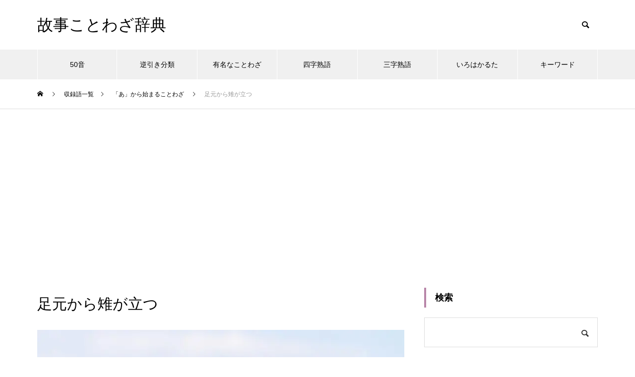

--- FILE ---
content_type: text/html; charset=UTF-8
request_url: https://kotowaza-dictionary.jp/k1400/
body_size: 12746
content:
<!DOCTYPE html>
<html class="pc" lang="ja">
<head>
<meta charset="UTF-8">
<!--[if IE]><meta http-equiv="X-UA-Compatible" content="IE=edge"><![endif]-->
<meta name="viewport" content="width=device-width">

<meta name="description" content="足元から雉が立つの意味・由来・使い方・英語のことわざのほか、足元から雉が立つの類義語・対義語などを解説。">
<link rel="pingback" href="https://kotowaza-dictionary.jp/xmlrpc.php">
<link rel="shortcut icon" href="https://kotowaza-dictionary.jp/wp-content/uploads/logo.png">
<meta name='robots' content='index, follow, max-image-preview:large, max-snippet:-1, max-video-preview:-1' />

	<!-- This site is optimized with the Yoast SEO Premium plugin v25.0 (Yoast SEO v26.7) - https://yoast.com/wordpress/plugins/seo/ -->
	<title>足元から雉が立つ : 故事ことわざ辞典</title>
	<meta name="description" content="足元から雉が立つの意味・由来・使い方・英語のことわざのほか、足元から雉が立つの類義語・対義語などを解説。" />
	<link rel="canonical" href="https://kotowaza-dictionary.jp/k1400/" />
	<meta property="og:locale" content="ja_JP" />
	<meta property="og:type" content="article" />
	<meta property="og:title" content="足元から雉が立つ : 故事ことわざ辞典" />
	<meta property="og:description" content="足元から雉が立つの意味・由来・使い方・英語のことわざのほか、足元から雉が立つの類義語・対義語などを解説。" />
	<meta property="og:url" content="https://kotowaza-dictionary.jp/k1400/" />
	<meta property="og:site_name" content="故事ことわざ辞典" />
	<meta property="article:published_time" content="2000-01-03T00:24:28+00:00" />
	<meta property="article:modified_time" content="2023-08-15T02:30:10+00:00" />
	<meta property="og:image" content="https://kotowaza-dictionary.jp/wp-content/uploads/491675747_740.jpg" />
	<meta property="og:image:width" content="740" />
	<meta property="og:image:height" content="485" />
	<meta property="og:image:type" content="image/jpeg" />
	<meta name="author" content="故事ことわざ辞典" />
	<meta name="twitter:card" content="summary_large_image" />
	<script type="application/ld+json" class="yoast-schema-graph">{"@context":"https://schema.org","@graph":[{"@type":"WebPage","@id":"https://kotowaza-dictionary.jp/k1400/","url":"https://kotowaza-dictionary.jp/k1400/","name":"足元から雉が立つ : 故事ことわざ辞典","isPartOf":{"@id":"https://kotowaza-dictionary.jp/#website"},"primaryImageOfPage":{"@id":"https://kotowaza-dictionary.jp/k1400/#primaryimage"},"image":{"@id":"https://kotowaza-dictionary.jp/k1400/#primaryimage"},"thumbnailUrl":"https://kotowaza-dictionary.jp/wp-content/uploads/491675747_740.jpg","datePublished":"2000-01-03T00:24:28+00:00","dateModified":"2023-08-15T02:30:10+00:00","author":{"@id":"https://kotowaza-dictionary.jp/#/schema/person/2776e76e196c39b5a35e55b5f6971d5f"},"description":"足元から雉が立つの意味・由来・使い方・英語のことわざのほか、足元から雉が立つの類義語・対義語などを解説。","breadcrumb":{"@id":"https://kotowaza-dictionary.jp/k1400/#breadcrumb"},"inLanguage":"ja","potentialAction":[{"@type":"ReadAction","target":["https://kotowaza-dictionary.jp/k1400/"]}]},{"@type":"ImageObject","inLanguage":"ja","@id":"https://kotowaza-dictionary.jp/k1400/#primaryimage","url":"https://kotowaza-dictionary.jp/wp-content/uploads/491675747_740.jpg","contentUrl":"https://kotowaza-dictionary.jp/wp-content/uploads/491675747_740.jpg","width":740,"height":485},{"@type":"BreadcrumbList","@id":"https://kotowaza-dictionary.jp/k1400/#breadcrumb","itemListElement":[{"@type":"ListItem","position":1,"name":"ホーム","item":"https://kotowaza-dictionary.jp/"},{"@type":"ListItem","position":2,"name":"収録語一覧","item":"https://kotowaza-dictionary.jp/list/"},{"@type":"ListItem","position":3,"name":"足元から雉が立つ"}]},{"@type":"WebSite","@id":"https://kotowaza-dictionary.jp/#website","url":"https://kotowaza-dictionary.jp/","name":"故事ことわざ辞典","description":"","potentialAction":[{"@type":"SearchAction","target":{"@type":"EntryPoint","urlTemplate":"https://kotowaza-dictionary.jp/?s={search_term_string}"},"query-input":{"@type":"PropertyValueSpecification","valueRequired":true,"valueName":"search_term_string"}}],"inLanguage":"ja"}]}</script>
	<!-- / Yoast SEO Premium plugin. -->


<link rel="alternate" type="application/rss+xml" title="故事ことわざ辞典 &raquo; フィード" href="https://kotowaza-dictionary.jp/feed/" />
<link rel="alternate" title="oEmbed (JSON)" type="application/json+oembed" href="https://kotowaza-dictionary.jp/wp-json/oembed/1.0/embed?url=https%3A%2F%2Fkotowaza-dictionary.jp%2Fk1400%2F" />
<link rel="alternate" title="oEmbed (XML)" type="text/xml+oembed" href="https://kotowaza-dictionary.jp/wp-json/oembed/1.0/embed?url=https%3A%2F%2Fkotowaza-dictionary.jp%2Fk1400%2F&#038;format=xml" />
<style id='wp-img-auto-sizes-contain-inline-css' type='text/css'>
img:is([sizes=auto i],[sizes^="auto," i]){contain-intrinsic-size:3000px 1500px}
/*# sourceURL=wp-img-auto-sizes-contain-inline-css */
</style>
<link rel='stylesheet' id='style-css' href='https://kotowaza-dictionary.jp/wp-content/themes/muum_tcd085/style.css?ver=1.2.6' type='text/css' media='all' />
<style id='wp-block-library-inline-css' type='text/css'>
:root{--wp-block-synced-color:#7a00df;--wp-block-synced-color--rgb:122,0,223;--wp-bound-block-color:var(--wp-block-synced-color);--wp-editor-canvas-background:#ddd;--wp-admin-theme-color:#007cba;--wp-admin-theme-color--rgb:0,124,186;--wp-admin-theme-color-darker-10:#006ba1;--wp-admin-theme-color-darker-10--rgb:0,107,160.5;--wp-admin-theme-color-darker-20:#005a87;--wp-admin-theme-color-darker-20--rgb:0,90,135;--wp-admin-border-width-focus:2px}@media (min-resolution:192dpi){:root{--wp-admin-border-width-focus:1.5px}}.wp-element-button{cursor:pointer}:root .has-very-light-gray-background-color{background-color:#eee}:root .has-very-dark-gray-background-color{background-color:#313131}:root .has-very-light-gray-color{color:#eee}:root .has-very-dark-gray-color{color:#313131}:root .has-vivid-green-cyan-to-vivid-cyan-blue-gradient-background{background:linear-gradient(135deg,#00d084,#0693e3)}:root .has-purple-crush-gradient-background{background:linear-gradient(135deg,#34e2e4,#4721fb 50%,#ab1dfe)}:root .has-hazy-dawn-gradient-background{background:linear-gradient(135deg,#faaca8,#dad0ec)}:root .has-subdued-olive-gradient-background{background:linear-gradient(135deg,#fafae1,#67a671)}:root .has-atomic-cream-gradient-background{background:linear-gradient(135deg,#fdd79a,#004a59)}:root .has-nightshade-gradient-background{background:linear-gradient(135deg,#330968,#31cdcf)}:root .has-midnight-gradient-background{background:linear-gradient(135deg,#020381,#2874fc)}:root{--wp--preset--font-size--normal:16px;--wp--preset--font-size--huge:42px}.has-regular-font-size{font-size:1em}.has-larger-font-size{font-size:2.625em}.has-normal-font-size{font-size:var(--wp--preset--font-size--normal)}.has-huge-font-size{font-size:var(--wp--preset--font-size--huge)}.has-text-align-center{text-align:center}.has-text-align-left{text-align:left}.has-text-align-right{text-align:right}.has-fit-text{white-space:nowrap!important}#end-resizable-editor-section{display:none}.aligncenter{clear:both}.items-justified-left{justify-content:flex-start}.items-justified-center{justify-content:center}.items-justified-right{justify-content:flex-end}.items-justified-space-between{justify-content:space-between}.screen-reader-text{border:0;clip-path:inset(50%);height:1px;margin:-1px;overflow:hidden;padding:0;position:absolute;width:1px;word-wrap:normal!important}.screen-reader-text:focus{background-color:#ddd;clip-path:none;color:#444;display:block;font-size:1em;height:auto;left:5px;line-height:normal;padding:15px 23px 14px;text-decoration:none;top:5px;width:auto;z-index:100000}html :where(.has-border-color){border-style:solid}html :where([style*=border-top-color]){border-top-style:solid}html :where([style*=border-right-color]){border-right-style:solid}html :where([style*=border-bottom-color]){border-bottom-style:solid}html :where([style*=border-left-color]){border-left-style:solid}html :where([style*=border-width]){border-style:solid}html :where([style*=border-top-width]){border-top-style:solid}html :where([style*=border-right-width]){border-right-style:solid}html :where([style*=border-bottom-width]){border-bottom-style:solid}html :where([style*=border-left-width]){border-left-style:solid}html :where(img[class*=wp-image-]){height:auto;max-width:100%}:where(figure){margin:0 0 1em}html :where(.is-position-sticky){--wp-admin--admin-bar--position-offset:var(--wp-admin--admin-bar--height,0px)}@media screen and (max-width:600px){html :where(.is-position-sticky){--wp-admin--admin-bar--position-offset:0px}}
/*wp_block_styles_on_demand_placeholder:696f19db03b0a*/
/*# sourceURL=wp-block-library-inline-css */
</style>
<style id='classic-theme-styles-inline-css' type='text/css'>
/*! This file is auto-generated */
.wp-block-button__link{color:#fff;background-color:#32373c;border-radius:9999px;box-shadow:none;text-decoration:none;padding:calc(.667em + 2px) calc(1.333em + 2px);font-size:1.125em}.wp-block-file__button{background:#32373c;color:#fff;text-decoration:none}
/*# sourceURL=/wp-includes/css/classic-themes.min.css */
</style>
<link rel='stylesheet' id='protect-link-css-css' href='https://kotowaza-dictionary.jp/wp-content/plugins/wp-copy-protect-with-color-design/css/protect_style.css?ver=6.9' type='text/css' media='all' />
<script type="text/javascript" src="https://kotowaza-dictionary.jp/wp-includes/js/jquery/jquery.min.js?ver=3.7.1" id="jquery-core-js"></script>
<script type="text/javascript" src="https://kotowaza-dictionary.jp/wp-includes/js/jquery/jquery-migrate.min.js?ver=3.4.1" id="jquery-migrate-js"></script>
<link rel="https://api.w.org/" href="https://kotowaza-dictionary.jp/wp-json/" /><link rel="alternate" title="JSON" type="application/json" href="https://kotowaza-dictionary.jp/wp-json/wp/v2/posts/15853" /><link rel='shortlink' href='https://kotowaza-dictionary.jp/?p=15853' />
		
		<script type="text/javascript">
			jQuery(function($){
				$('.protect_contents-overlay').css('background-color', '#000000');
			});
		</script>

		
						<script type="text/javascript">
				jQuery(function($){
					$('img').attr('onmousedown', 'return false');
					$('img').attr('onselectstart','return false');
				    $(document).on('contextmenu',function(e){

							

				        return false;
				    });
				});
				</script>

									<style>
					* {
					   -ms-user-select: none; /* IE 10+ */
					   -moz-user-select: -moz-none;
					   -khtml-user-select: none;
					   -webkit-user-select: none;
					   -webkit-touch-callout: none;
					   user-select: none;
					   }

					   input,textarea,select,option {
					   -ms-user-select: auto; /* IE 10+ */
					   -moz-user-select: auto;
					   -khtml-user-select: auto;
					   -webkit-user-select: auto;
					   user-select: auto;
				       }
					</style>
					
														
					
								
				
								
				
				
				
<link rel="stylesheet" href="https://kotowaza-dictionary.jp/wp-content/themes/muum_tcd085/css/design-plus.css?ver=1.2.6">
<link rel="stylesheet" href="https://kotowaza-dictionary.jp/wp-content/themes/muum_tcd085/css/sns-botton.css?ver=1.2.6">
<link rel="stylesheet" media="screen and (max-width:1251px)" href="https://kotowaza-dictionary.jp/wp-content/themes/muum_tcd085/css/responsive.css?ver=1.2.6">
<link rel="stylesheet" media="screen and (max-width:1251px)" href="https://kotowaza-dictionary.jp/wp-content/themes/muum_tcd085/css/footer-bar.css?ver=1.2.6">

<script src="https://kotowaza-dictionary.jp/wp-content/themes/muum_tcd085/js/jquery.easing.1.4.js?ver=1.2.6"></script>
<script src="https://kotowaza-dictionary.jp/wp-content/themes/muum_tcd085/js/jscript.js?ver=1.2.6"></script>
<script src="https://kotowaza-dictionary.jp/wp-content/themes/muum_tcd085/js/jquery.cookie.min.js?ver=1.2.6"></script>
<script src="https://kotowaza-dictionary.jp/wp-content/themes/muum_tcd085/js/comment.js?ver=1.2.6"></script>
<script src="https://kotowaza-dictionary.jp/wp-content/themes/muum_tcd085/js/parallax.js?ver=1.2.6"></script>

<link rel="stylesheet" href="https://kotowaza-dictionary.jp/wp-content/themes/muum_tcd085/js/simplebar.css?ver=1.2.6">
<script src="https://kotowaza-dictionary.jp/wp-content/themes/muum_tcd085/js/simplebar.min.js?ver=1.2.6"></script>




<style type="text/css">

body, input, textarea { font-family: Arial, "Hiragino Sans", "ヒラギノ角ゴ ProN", "Hiragino Kaku Gothic ProN", "游ゴシック", YuGothic, "メイリオ", Meiryo, sans-serif; }

.rich_font, .p-vertical { font-family: Arial, "Hiragino Sans", "ヒラギノ角ゴ ProN", "Hiragino Kaku Gothic ProN", "游ゴシック", YuGothic, "メイリオ", Meiryo, sans-serif; font-weight:500; }

.rich_font_type1 { font-family: Arial, "Hiragino Kaku Gothic ProN", "ヒラギノ角ゴ ProN W3", "メイリオ", Meiryo, sans-serif; }
.rich_font_type2 { font-family: Arial, "Hiragino Sans", "ヒラギノ角ゴ ProN", "Hiragino Kaku Gothic ProN", "游ゴシック", YuGothic, "メイリオ", Meiryo, sans-serif; font-weight:500; }
.rich_font_type3 { font-family: "Times New Roman" , "游明朝" , "Yu Mincho" , "游明朝体" , "YuMincho" , "ヒラギノ明朝 Pro W3" , "Hiragino Mincho Pro" , "HiraMinProN-W3" , "HGS明朝E" , "ＭＳ Ｐ明朝" , "MS PMincho" , serif; font-weight:500; }

.post_content, #next_prev_post { font-family: Arial, "Hiragino Sans", "ヒラギノ角ゴ ProN", "Hiragino Kaku Gothic ProN", "游ゴシック", YuGothic, "メイリオ", Meiryo, sans-serif; }
.widget_headline, .widget_tab_post_list_button a, .search_box_headline { font-family: Arial, "Hiragino Sans", "ヒラギノ角ゴ ProN", "Hiragino Kaku Gothic ProN", "游ゴシック", YuGothic, "メイリオ", Meiryo, sans-serif; }

#global_menu { background:#f0f0f0; }
#global_menu > ul > li > a, #global_menu > ul > li:first-of-type a { color:#000; border-color:#ffffff; }
#global_menu > ul > li > a:hover { color:#fff; background:#b885a8; border-color:#b885a8; }
#global_menu > ul > li.active > a, #global_menu > ul > li.current-menu-item > a, #header.active #global_menu > ul > li.current-menu-item.active_button > a { color:#fff; background:#b885a8; border-color:#b885a8; }
#global_menu ul ul a { color:#ffffff !important; background:#b885a8; }
#global_menu ul ul a:hover { background:#444444; }
#global_menu > ul > li.menu-item-has-children.active > a { background:#b885a8; border-color:#b885a8; }
.pc .header_fix #header.off_hover #global_menu { background:rgba(240,240,240,1); }
.pc .header_fix #header.off_hover #global_menu > ul > li > a, .pc .header_fix #header.off_hover #global_menu > ul > li:first-of-type a { border-color:rgba(255,255,255,1); }
.mobile .header_fix_mobile #header { background:#fff; }
.mobile .header_fix_mobile #header.off_hover { background:rgba(255,255,255,1); }
#drawer_menu { background:#000000; }
#mobile_menu a { color:#ffffff; border-color:#444444; }
#mobile_menu li li a { background:#333333; }
#mobile_menu a:hover, #drawer_menu .close_button:hover, #mobile_menu .child_menu_button:hover { background:#444444; }
.megamenu_blog_list { background:#b885a8; }
.megamenu_blog_list .category_list a { font-size:16px; color:#999999; }
.megamenu_blog_list .post_list .title { font-size:14px; }
.megamenu_b_wrap { background:#b885a8; }
.megamenu_b_wrap .headline { font-size:16px; color:#ffffff; }
.megamenu_b_wrap .title { font-size:14px; }
.megamenu_page_wrap { border-top:1px solid #555555; }
#global_menu > ul > li.megamenu_parent_type2.active_megamenu_button > a { color:#fff !important; background:#b885a8 !important; border-color:#b885a8 !important; }
#global_menu > ul > li.megamenu_parent_type3.active_megamenu_button > a { color:#fff !important; background:#b885a8 !important; border-color:#b885a8 !important; }
#footer_carousel { background:#b885a8; }
#footer_carousel .title { font-size:14px; }
#footer_bottom { color:#ffffff; background:#b885a8; }
#footer_bottom a { color:#ffffff; }
#return_top a:before { color:#ffffff; }
#return_top a { background:#b885a8; }
#return_top a:hover { background:#b885a8; }
@media screen and (max-width:750px) {
  #footer_carousel .title { font-size:12px; }
  #footer_bottom { color:#000; background:none; }
  #footer_bottom a { color:#000; }
  #copyright { color:#ffffff; background:#b885a8; }
}
.author_profile .avatar_area img, .animate_image img, .animate_background .image {
  width:100%; height:auto;
  -webkit-transition: transform  0.75s ease;
  transition: transform  0.75s ease;
}
.author_profile a.avatar:hover img, .animate_image:hover img, .animate_background:hover .image {
  -webkit-transform: scale(1.2);
  transform: scale(1.2);
}



a { color:#000; }

.widget_tab_post_list_button a:hover, .page_navi span.current, #author_page_headline,
#header_carousel_type1 .slick-dots button:hover::before, #header_carousel_type1 .slick-dots .slick-active button::before, #header_carousel_type2 .slick-dots button:hover::before, #header_carousel_type2 .slick-dots .slick-active button::before
  { background-color:#b885a8; }

.widget_headline, .design_headline1, .widget_tab_post_list_button a:hover, .page_navi span.current
  { border-color:#b885a8; }

#header_search .button label:hover:before
  { color:#b885a8; }

#submit_comment:hover, #cancel_comment_reply a:hover, #wp-calendar #prev a:hover, #wp-calendar #next a:hover, #wp-calendar td a:hover,
#post_pagination a:hover, #p_readmore .button:hover, .page_navi a:hover, #post_pagination a:hover,.c-pw__btn:hover, #post_pagination a:hover, #comment_tab li a:hover, #category_post .tab p:hover
  { background-color:#b885a8; }

#comment_textarea textarea:focus, .c-pw__box-input:focus, .page_navi a:hover, #post_pagination p, #post_pagination a:hover
  { border-color:#b885a8; }

a:hover, #header_logo a:hover, #footer a:hover, #footer_social_link li a:hover:before, #bread_crumb a:hover, #bread_crumb li.home a:hover:after, #next_prev_post a:hover,
.single_copy_title_url_btn:hover, .tcdw_search_box_widget .search_area .search_button:hover:before, .tab_widget_nav:hover:before,
#single_author_title_area .author_link li a:hover:before, .author_profile a:hover, .author_profile .author_link li a:hover:before, #post_meta_bottom a:hover, .cardlink_title a:hover,
.comment a:hover, .comment_form_wrapper a:hover, #searchform .submit_button:hover:before, .p-dropdown__title:hover:after
  { color:#444444; }

#menu_button:hover span
  { background-color:#444444; }

.post_content a, .custom-html-widget a { color:#0645ad; }
.post_content a:hover, .custom-html-widget a:hover { color:#b885a8; }

.cat_id1 { background-color:#b885a8; }
.cat_id1:hover { background-color:#444444; }
.megamenu_blog_list .category_list li.active .cat_id1 { color:#b885a8; }
.megamenu_blog_list .category_list .cat_id1:hover { color:#444444; }
.category_list_widget .cat-item-1 > a:hover > .count { background-color:#b885a8; border-color:#b885a8; }
.cat_id2 { background-color:#b885a8; }
.cat_id2:hover { background-color:#444444; }
.megamenu_blog_list .category_list li.active .cat_id2 { color:#b885a8; }
.megamenu_blog_list .category_list .cat_id2:hover { color:#444444; }
.category_list_widget .cat-item-2 > a:hover > .count { background-color:#b885a8; border-color:#b885a8; }
.cat_id3 { background-color:#b885a8; }
.cat_id3:hover { background-color:#444444; }
.megamenu_blog_list .category_list li.active .cat_id3 { color:#b885a8; }
.megamenu_blog_list .category_list .cat_id3:hover { color:#444444; }
.category_list_widget .cat-item-3 > a:hover > .count { background-color:#b885a8; border-color:#b885a8; }
.cat_id4 { background-color:#b885a8; }
.cat_id4:hover { background-color:#444444; }
.megamenu_blog_list .category_list li.active .cat_id4 { color:#b885a8; }
.megamenu_blog_list .category_list .cat_id4:hover { color:#444444; }
.category_list_widget .cat-item-4 > a:hover > .count { background-color:#b885a8; border-color:#b885a8; }
.cat_id5 { background-color:#b885a8; }
.cat_id5:hover { background-color:#444444; }
.megamenu_blog_list .category_list li.active .cat_id5 { color:#b885a8; }
.megamenu_blog_list .category_list .cat_id5:hover { color:#444444; }
.category_list_widget .cat-item-5 > a:hover > .count { background-color:#b885a8; border-color:#b885a8; }
.cat_id6 { background-color:#b885a8; }
.cat_id6:hover { background-color:#444444; }
.megamenu_blog_list .category_list li.active .cat_id6 { color:#b885a8; }
.megamenu_blog_list .category_list .cat_id6:hover { color:#444444; }
.category_list_widget .cat-item-6 > a:hover > .count { background-color:#b885a8; border-color:#b885a8; }
.cat_id7 { background-color:#b885a8; }
.cat_id7:hover { background-color:#444444; }
.megamenu_blog_list .category_list li.active .cat_id7 { color:#b885a8; }
.megamenu_blog_list .category_list .cat_id7:hover { color:#444444; }
.category_list_widget .cat-item-7 > a:hover > .count { background-color:#b885a8; border-color:#b885a8; }
.cat_id8 { background-color:#b885a8; }
.cat_id8:hover { background-color:#444444; }
.megamenu_blog_list .category_list li.active .cat_id8 { color:#b885a8; }
.megamenu_blog_list .category_list .cat_id8:hover { color:#444444; }
.category_list_widget .cat-item-8 > a:hover > .count { background-color:#b885a8; border-color:#b885a8; }
.cat_id9 { background-color:#b885a8; }
.cat_id9:hover { background-color:#444444; }
.megamenu_blog_list .category_list li.active .cat_id9 { color:#b885a8; }
.megamenu_blog_list .category_list .cat_id9:hover { color:#444444; }
.category_list_widget .cat-item-9 > a:hover > .count { background-color:#b885a8; border-color:#b885a8; }
.cat_id10 { background-color:#b885a8; }
.cat_id10:hover { background-color:#444444; }
.megamenu_blog_list .category_list li.active .cat_id10 { color:#b885a8; }
.megamenu_blog_list .category_list .cat_id10:hover { color:#444444; }
.category_list_widget .cat-item-10 > a:hover > .count { background-color:#b885a8; border-color:#b885a8; }
.cat_id11 { background-color:#b885a8; }
.cat_id11:hover { background-color:#444444; }
.megamenu_blog_list .category_list li.active .cat_id11 { color:#b885a8; }
.megamenu_blog_list .category_list .cat_id11:hover { color:#444444; }
.category_list_widget .cat-item-11 > a:hover > .count { background-color:#b885a8; border-color:#b885a8; }
.cat_id14 { background-color:#b885a8; }
.cat_id14:hover { background-color:#444444; }
.megamenu_blog_list .category_list li.active .cat_id14 { color:#b885a8; }
.megamenu_blog_list .category_list .cat_id14:hover { color:#444444; }
.category_list_widget .cat-item-14 > a:hover > .count { background-color:#b885a8; border-color:#b885a8; }
.cat_id15 { background-color:#b885a8; }
.cat_id15:hover { background-color:#444444; }
.megamenu_blog_list .category_list li.active .cat_id15 { color:#b885a8; }
.megamenu_blog_list .category_list .cat_id15:hover { color:#444444; }
.category_list_widget .cat-item-15 > a:hover > .count { background-color:#b885a8; border-color:#b885a8; }
.cat_id16 { background-color:#b885a8; }
.cat_id16:hover { background-color:#444444; }
.megamenu_blog_list .category_list li.active .cat_id16 { color:#b885a8; }
.megamenu_blog_list .category_list .cat_id16:hover { color:#444444; }
.category_list_widget .cat-item-16 > a:hover > .count { background-color:#b885a8; border-color:#b885a8; }
.cat_id17 { background-color:#b885a8; }
.cat_id17:hover { background-color:#444444; }
.megamenu_blog_list .category_list li.active .cat_id17 { color:#b885a8; }
.megamenu_blog_list .category_list .cat_id17:hover { color:#444444; }
.category_list_widget .cat-item-17 > a:hover > .count { background-color:#b885a8; border-color:#b885a8; }
.cat_id18 { background-color:#b885a8; }
.cat_id18:hover { background-color:#444444; }
.megamenu_blog_list .category_list li.active .cat_id18 { color:#b885a8; }
.megamenu_blog_list .category_list .cat_id18:hover { color:#444444; }
.category_list_widget .cat-item-18 > a:hover > .count { background-color:#b885a8; border-color:#b885a8; }
.cat_id19 { background-color:#b885a8; }
.cat_id19:hover { background-color:#444444; }
.megamenu_blog_list .category_list li.active .cat_id19 { color:#b885a8; }
.megamenu_blog_list .category_list .cat_id19:hover { color:#444444; }
.category_list_widget .cat-item-19 > a:hover > .count { background-color:#b885a8; border-color:#b885a8; }
.cat_id20 { background-color:#b885a8; }
.cat_id20:hover { background-color:#444444; }
.megamenu_blog_list .category_list li.active .cat_id20 { color:#b885a8; }
.megamenu_blog_list .category_list .cat_id20:hover { color:#444444; }
.category_list_widget .cat-item-20 > a:hover > .count { background-color:#b885a8; border-color:#b885a8; }
.cat_id21 { background-color:#b885a8; }
.cat_id21:hover { background-color:#444444; }
.megamenu_blog_list .category_list li.active .cat_id21 { color:#b885a8; }
.megamenu_blog_list .category_list .cat_id21:hover { color:#444444; }
.category_list_widget .cat-item-21 > a:hover > .count { background-color:#b885a8; border-color:#b885a8; }
.cat_id22 { background-color:#b885a8; }
.cat_id22:hover { background-color:#444444; }
.megamenu_blog_list .category_list li.active .cat_id22 { color:#b885a8; }
.megamenu_blog_list .category_list .cat_id22:hover { color:#444444; }
.category_list_widget .cat-item-22 > a:hover > .count { background-color:#b885a8; border-color:#b885a8; }
.cat_id23 { background-color:#b885a8; }
.cat_id23:hover { background-color:#444444; }
.megamenu_blog_list .category_list li.active .cat_id23 { color:#b885a8; }
.megamenu_blog_list .category_list .cat_id23:hover { color:#444444; }
.category_list_widget .cat-item-23 > a:hover > .count { background-color:#b885a8; border-color:#b885a8; }
.cat_id24 { background-color:#b885a8; }
.cat_id24:hover { background-color:#444444; }
.megamenu_blog_list .category_list li.active .cat_id24 { color:#b885a8; }
.megamenu_blog_list .category_list .cat_id24:hover { color:#444444; }
.category_list_widget .cat-item-24 > a:hover > .count { background-color:#b885a8; border-color:#b885a8; }
.cat_id25 { background-color:#b885a8; }
.cat_id25:hover { background-color:#444444; }
.megamenu_blog_list .category_list li.active .cat_id25 { color:#b885a8; }
.megamenu_blog_list .category_list .cat_id25:hover { color:#444444; }
.category_list_widget .cat-item-25 > a:hover > .count { background-color:#b885a8; border-color:#b885a8; }
.cat_id26 { background-color:#b885a8; }
.cat_id26:hover { background-color:#444444; }
.megamenu_blog_list .category_list li.active .cat_id26 { color:#b885a8; }
.megamenu_blog_list .category_list .cat_id26:hover { color:#444444; }
.category_list_widget .cat-item-26 > a:hover > .count { background-color:#b885a8; border-color:#b885a8; }
.cat_id27 { background-color:#b885a8; }
.cat_id27:hover { background-color:#444444; }
.megamenu_blog_list .category_list li.active .cat_id27 { color:#b885a8; }
.megamenu_blog_list .category_list .cat_id27:hover { color:#444444; }
.category_list_widget .cat-item-27 > a:hover > .count { background-color:#b885a8; border-color:#b885a8; }
.cat_id28 { background-color:#b885a8; }
.cat_id28:hover { background-color:#444444; }
.megamenu_blog_list .category_list li.active .cat_id28 { color:#b885a8; }
.megamenu_blog_list .category_list .cat_id28:hover { color:#444444; }
.category_list_widget .cat-item-28 > a:hover > .count { background-color:#b885a8; border-color:#b885a8; }
.cat_id29 { background-color:#b885a8; }
.cat_id29:hover { background-color:#444444; }
.megamenu_blog_list .category_list li.active .cat_id29 { color:#b885a8; }
.megamenu_blog_list .category_list .cat_id29:hover { color:#444444; }
.category_list_widget .cat-item-29 > a:hover > .count { background-color:#b885a8; border-color:#b885a8; }
.cat_id30 { background-color:#b885a8; }
.cat_id30:hover { background-color:#444444; }
.megamenu_blog_list .category_list li.active .cat_id30 { color:#b885a8; }
.megamenu_blog_list .category_list .cat_id30:hover { color:#444444; }
.category_list_widget .cat-item-30 > a:hover > .count { background-color:#b885a8; border-color:#b885a8; }
.cat_id31 { background-color:#b885a8; }
.cat_id31:hover { background-color:#444444; }
.megamenu_blog_list .category_list li.active .cat_id31 { color:#b885a8; }
.megamenu_blog_list .category_list .cat_id31:hover { color:#444444; }
.category_list_widget .cat-item-31 > a:hover > .count { background-color:#b885a8; border-color:#b885a8; }
.cat_id32 { background-color:#b885a8; }
.cat_id32:hover { background-color:#444444; }
.megamenu_blog_list .category_list li.active .cat_id32 { color:#b885a8; }
.megamenu_blog_list .category_list .cat_id32:hover { color:#444444; }
.category_list_widget .cat-item-32 > a:hover > .count { background-color:#b885a8; border-color:#b885a8; }
.cat_id33 { background-color:#b885a8; }
.cat_id33:hover { background-color:#444444; }
.megamenu_blog_list .category_list li.active .cat_id33 { color:#b885a8; }
.megamenu_blog_list .category_list .cat_id33:hover { color:#444444; }
.category_list_widget .cat-item-33 > a:hover > .count { background-color:#b885a8; border-color:#b885a8; }
.cat_id34 { background-color:#b885a8; }
.cat_id34:hover { background-color:#444444; }
.megamenu_blog_list .category_list li.active .cat_id34 { color:#b885a8; }
.megamenu_blog_list .category_list .cat_id34:hover { color:#444444; }
.category_list_widget .cat-item-34 > a:hover > .count { background-color:#b885a8; border-color:#b885a8; }
.cat_id35 { background-color:#b885a8; }
.cat_id35:hover { background-color:#444444; }
.megamenu_blog_list .category_list li.active .cat_id35 { color:#b885a8; }
.megamenu_blog_list .category_list .cat_id35:hover { color:#444444; }
.category_list_widget .cat-item-35 > a:hover > .count { background-color:#b885a8; border-color:#b885a8; }
.cat_id36 { background-color:#b885a8; }
.cat_id36:hover { background-color:#444444; }
.megamenu_blog_list .category_list li.active .cat_id36 { color:#b885a8; }
.megamenu_blog_list .category_list .cat_id36:hover { color:#444444; }
.category_list_widget .cat-item-36 > a:hover > .count { background-color:#b885a8; border-color:#b885a8; }
.cat_id37 { background-color:#b885a8; }
.cat_id37:hover { background-color:#444444; }
.megamenu_blog_list .category_list li.active .cat_id37 { color:#b885a8; }
.megamenu_blog_list .category_list .cat_id37:hover { color:#444444; }
.category_list_widget .cat-item-37 > a:hover > .count { background-color:#b885a8; border-color:#b885a8; }
.cat_id38 { background-color:#b885a8; }
.cat_id38:hover { background-color:#444444; }
.megamenu_blog_list .category_list li.active .cat_id38 { color:#b885a8; }
.megamenu_blog_list .category_list .cat_id38:hover { color:#444444; }
.category_list_widget .cat-item-38 > a:hover > .count { background-color:#b885a8; border-color:#b885a8; }
.cat_id39 { background-color:#b885a8; }
.cat_id39:hover { background-color:#444444; }
.megamenu_blog_list .category_list li.active .cat_id39 { color:#b885a8; }
.megamenu_blog_list .category_list .cat_id39:hover { color:#444444; }
.category_list_widget .cat-item-39 > a:hover > .count { background-color:#b885a8; border-color:#b885a8; }
.cat_id40 { background-color:#b885a8; }
.cat_id40:hover { background-color:#444444; }
.megamenu_blog_list .category_list li.active .cat_id40 { color:#b885a8; }
.megamenu_blog_list .category_list .cat_id40:hover { color:#444444; }
.category_list_widget .cat-item-40 > a:hover > .count { background-color:#b885a8; border-color:#b885a8; }
.cat_id41 { background-color:#b885a8; }
.cat_id41:hover { background-color:#444444; }
.megamenu_blog_list .category_list li.active .cat_id41 { color:#b885a8; }
.megamenu_blog_list .category_list .cat_id41:hover { color:#444444; }
.category_list_widget .cat-item-41 > a:hover > .count { background-color:#b885a8; border-color:#b885a8; }
.cat_id42 { background-color:#b885a8; }
.cat_id42:hover { background-color:#444444; }
.megamenu_blog_list .category_list li.active .cat_id42 { color:#b885a8; }
.megamenu_blog_list .category_list .cat_id42:hover { color:#444444; }
.category_list_widget .cat-item-42 > a:hover > .count { background-color:#b885a8; border-color:#b885a8; }
.cat_id43 { background-color:#b885a8; }
.cat_id43:hover { background-color:#444444; }
.megamenu_blog_list .category_list li.active .cat_id43 { color:#b885a8; }
.megamenu_blog_list .category_list .cat_id43:hover { color:#444444; }
.category_list_widget .cat-item-43 > a:hover > .count { background-color:#b885a8; border-color:#b885a8; }
.cat_id44 { background-color:#b885a8; }
.cat_id44:hover { background-color:#444444; }
.megamenu_blog_list .category_list li.active .cat_id44 { color:#b885a8; }
.megamenu_blog_list .category_list .cat_id44:hover { color:#444444; }
.category_list_widget .cat-item-44 > a:hover > .count { background-color:#b885a8; border-color:#b885a8; }
.cat_id45 { background-color:#b885a8; }
.cat_id45:hover { background-color:#444444; }
.megamenu_blog_list .category_list li.active .cat_id45 { color:#b885a8; }
.megamenu_blog_list .category_list .cat_id45:hover { color:#444444; }
.category_list_widget .cat-item-45 > a:hover > .count { background-color:#b885a8; border-color:#b885a8; }
.cat_id46 { background-color:#b885a8; }
.cat_id46:hover { background-color:#444444; }
.megamenu_blog_list .category_list li.active .cat_id46 { color:#b885a8; }
.megamenu_blog_list .category_list .cat_id46:hover { color:#444444; }
.category_list_widget .cat-item-46 > a:hover > .count { background-color:#b885a8; border-color:#b885a8; }
.cat_id47 { background-color:#b885a8; }
.cat_id47:hover { background-color:#444444; }
.megamenu_blog_list .category_list li.active .cat_id47 { color:#b885a8; }
.megamenu_blog_list .category_list .cat_id47:hover { color:#444444; }
.category_list_widget .cat-item-47 > a:hover > .count { background-color:#b885a8; border-color:#b885a8; }
.cat_id48 { background-color:#b885a8; }
.cat_id48:hover { background-color:#444444; }
.megamenu_blog_list .category_list li.active .cat_id48 { color:#b885a8; }
.megamenu_blog_list .category_list .cat_id48:hover { color:#444444; }
.category_list_widget .cat-item-48 > a:hover > .count { background-color:#b885a8; border-color:#b885a8; }
.cat_id49 { background-color:#b885a8; }
.cat_id49:hover { background-color:#444444; }
.megamenu_blog_list .category_list li.active .cat_id49 { color:#b885a8; }
.megamenu_blog_list .category_list .cat_id49:hover { color:#444444; }
.category_list_widget .cat-item-49 > a:hover > .count { background-color:#b885a8; border-color:#b885a8; }
.cat_id50 { background-color:#b885a8; }
.cat_id50:hover { background-color:#444444; }
.megamenu_blog_list .category_list li.active .cat_id50 { color:#b885a8; }
.megamenu_blog_list .category_list .cat_id50:hover { color:#444444; }
.category_list_widget .cat-item-50 > a:hover > .count { background-color:#b885a8; border-color:#b885a8; }
.cat_id51 { background-color:#b885a8; }
.cat_id51:hover { background-color:#444444; }
.megamenu_blog_list .category_list li.active .cat_id51 { color:#b885a8; }
.megamenu_blog_list .category_list .cat_id51:hover { color:#444444; }
.category_list_widget .cat-item-51 > a:hover > .count { background-color:#b885a8; border-color:#b885a8; }
.cat_id52 { background-color:#b885a8; }
.cat_id52:hover { background-color:#444444; }
.megamenu_blog_list .category_list li.active .cat_id52 { color:#b885a8; }
.megamenu_blog_list .category_list .cat_id52:hover { color:#444444; }
.category_list_widget .cat-item-52 > a:hover > .count { background-color:#b885a8; border-color:#b885a8; }
.cat_id53 { background-color:#b885a8; }
.cat_id53:hover { background-color:#444444; }
.megamenu_blog_list .category_list li.active .cat_id53 { color:#b885a8; }
.megamenu_blog_list .category_list .cat_id53:hover { color:#444444; }
.category_list_widget .cat-item-53 > a:hover > .count { background-color:#b885a8; border-color:#b885a8; }
.cat_id54 { background-color:#b885a8; }
.cat_id54:hover { background-color:#444444; }
.megamenu_blog_list .category_list li.active .cat_id54 { color:#b885a8; }
.megamenu_blog_list .category_list .cat_id54:hover { color:#444444; }
.category_list_widget .cat-item-54 > a:hover > .count { background-color:#b885a8; border-color:#b885a8; }
.cat_id55 { background-color:#b885a8; }
.cat_id55:hover { background-color:#444444; }
.megamenu_blog_list .category_list li.active .cat_id55 { color:#b885a8; }
.megamenu_blog_list .category_list .cat_id55:hover { color:#444444; }
.category_list_widget .cat-item-55 > a:hover > .count { background-color:#b885a8; border-color:#b885a8; }
.cat_id56 { background-color:#b885a8; }
.cat_id56:hover { background-color:#444444; }
.megamenu_blog_list .category_list li.active .cat_id56 { color:#b885a8; }
.megamenu_blog_list .category_list .cat_id56:hover { color:#444444; }
.category_list_widget .cat-item-56 > a:hover > .count { background-color:#b885a8; border-color:#b885a8; }

.styled_h2 {
  font-size:22px !important; text-align:left; color:#ffffff; background:#b885a8;  border-top:0px solid #dddddd;
  border-bottom:0px solid #dddddd;
  border-left:0px solid #dddddd;
  border-right:0px solid #dddddd;
  padding:15px 15px 15px 15px !important;
  margin:0px 0px 30px !important;
}
.styled_h3 {
  font-size:20px !important; text-align:left; color:#000000;   border-top:0px solid #dddddd;
  border-bottom:0px solid #dddddd;
  border-left:2px solid #b885a8;
  border-right:0px solid #dddddd;
  padding:6px 0px 6px 16px !important;
  margin:0px 0px 30px !important;
}
.styled_h4 {
  font-size:18px !important; text-align:left; color:#000000;   border-top:0px solid #dddddd;
  border-bottom:1px solid #dddddd;
  border-left:0px solid #dddddd;
  border-right:0px solid #dddddd;
  padding:3px 0px 3px 20px !important;
  margin:0px 0px 30px !important;
}
.styled_h5 {
  font-size:14px !important; text-align:left; color:#000000;   border-top:0px solid #dddddd;
  border-bottom:1px solid #dddddd;
  border-left:0px solid #dddddd;
  border-right:0px solid #dddddd;
  padding:3px 0px 3px 24px !important;
  margin:0px 0px 30px !important;
}
.q_custom_button1 {
  color:#ffffff !important;
  border-color:rgba(83,83,83,1);
}
.q_custom_button1.animation_type1 { background:#535353; }
.q_custom_button1:hover, .q_custom_button1:focus {
  color:#ffffff !important;
  border-color:rgba(125,125,125,1);
}
.q_custom_button1.animation_type1:hover { background:#7d7d7d; }
.q_custom_button1:before { background:#7d7d7d; }
.q_custom_button2 {
  color:#ffffff !important;
  border-color:rgba(83,83,83,1);
}
.q_custom_button2.animation_type1 { background:#535353; }
.q_custom_button2:hover, .q_custom_button2:focus {
  color:#ffffff !important;
  border-color:rgba(125,125,125,1);
}
.q_custom_button2.animation_type1:hover { background:#7d7d7d; }
.q_custom_button2:before { background:#7d7d7d; }
.q_custom_button3 {
  color:#ffffff !important;
  border-color:rgba(83,83,83,1);
}
.q_custom_button3.animation_type1 { background:#535353; }
.q_custom_button3:hover, .q_custom_button3:focus {
  color:#ffffff !important;
  border-color:rgba(125,125,125,1);
}
.q_custom_button3.animation_type1:hover { background:#7d7d7d; }
.q_custom_button3:before { background:#7d7d7d; }
.speech_balloon_left1 .speach_balloon_text { background-color: #ffdfdf; border-color: #ffdfdf; color: #000000 }
.speech_balloon_left1 .speach_balloon_text::before { border-right-color: #ffdfdf }
.speech_balloon_left1 .speach_balloon_text::after { border-right-color: #ffdfdf }
.speech_balloon_left2 .speach_balloon_text { background-color: #ffffff; border-color: #ff5353; color: #000000 }
.speech_balloon_left2 .speach_balloon_text::before { border-right-color: #ff5353 }
.speech_balloon_left2 .speach_balloon_text::after { border-right-color: #ffffff }
.speech_balloon_right1 .speach_balloon_text { background-color: #ccf4ff; border-color: #ccf4ff; color: #000000 }
.speech_balloon_right1 .speach_balloon_text::before { border-left-color: #ccf4ff }
.speech_balloon_right1 .speach_balloon_text::after { border-left-color: #ccf4ff }
.speech_balloon_right2 .speach_balloon_text { background-color: #ffffff; border-color: #0789b5; color: #000000 }
.speech_balloon_right2 .speach_balloon_text::before { border-left-color: #0789b5 }
.speech_balloon_right2 .speach_balloon_text::after { border-left-color: #ffffff }
.qt_google_map .pb_googlemap_custom-overlay-inner { background:#b885a8; color:#ffffff; }
.qt_google_map .pb_googlemap_custom-overlay-inner::after { border-color:#b885a8 transparent transparent transparent; }
</style>

<style id="current-page-style" type="text/css">
#post_title .title { font-size:30px;  }
#article .post_content { font-size:18px; }
#related_post .design_headline1 { font-size:18px; }
#related_post .title { font-size:14px; }
#comments .design_headline1 { font-size:22px; }
#bottom_post_list .design_headline1 { font-size:22px; }
#bottom_post_list .title { font-size:18px; }
@media screen and (max-width:750px) {
  #post_title .title { font-size:30px; }
  #article .post_content { font-size:18px; }
  #related_post .design_headline1 { font-size:16px; }
  #related_post .title { font-size:14px; }
  #comments .design_headline1 { font-size:18px; }
  #bottom_post_list .design_headline1 { font-size:18px; }
  #bottom_post_list .title { font-size:15px; }
}
#site_loader_overlay.active #site_loader_animation {
  opacity:0;
  -webkit-transition: all 1.0s cubic-bezier(0.22, 1, 0.36, 1) 0s; transition: all 1.0s cubic-bezier(0.22, 1, 0.36, 1) 0s;
}
</style>

<script type="text/javascript">
jQuery(document).ready(function($){

  $('#footer_carousel .post_list').slick({
    infinite: true,
    dots: false,
    arrows: false,
    slidesToShow: 4,
    slidesToScroll: 1,
    swipeToSlide: true,
    touchThreshold: 20,
    adaptiveHeight: false,
    pauseOnHover: true,
    autoplay: true,
    fade: false,
    easing: 'easeOutExpo',
    speed: 700,
    autoplaySpeed: 3000,
    responsive: [
      {
        breakpoint: 1000,
        settings: { slidesToShow: 3 }
      },
      {
        breakpoint: 750,
        settings: { slidesToShow: 2 }
      }
    ]
  });
  $('#footer_carousel .prev_item').on('click', function() {
    $('#footer_carousel .post_list').slick('slickPrev');
  });
  $('#footer_carousel .next_item').on('click', function() {
    $('#footer_carousel .post_list').slick('slickNext');
  });

});
</script>
<script type="text/javascript">
jQuery(document).ready(function($){

  $('.megamenu_carousel .post_list').slick({
    infinite: true,
    dots: false,
    arrows: false,
    slidesToShow: 4,
    slidesToScroll: 1,
    swipeToSlide: true,
    touchThreshold: 20,
    adaptiveHeight: false,
    pauseOnHover: true,
    autoplay: true,
    fade: false,
    easing: 'easeOutExpo',
    speed: 700,
    autoplaySpeed: 5000  });
  $('.megamenu_carousel_wrap .prev_item').on('click', function() {
    $(this).closest('.megamenu_carousel_wrap').find('.post_list').slick('slickPrev');
  });
  $('.megamenu_carousel_wrap .next_item').on('click', function() {
    $(this).closest('.megamenu_carousel_wrap').find('.post_list').slick('slickNext');
  });

});
</script>
<script async src="https://pagead2.googlesyndication.com/pagead/js/adsbygoogle.js?client=ca-pub-6903203966850533" data-overlays="bottom" crossorigin="anonymous"></script>
<!-- Google tag (gtag.js) -->
<script async src="https://www.googletagmanager.com/gtag/js?id=G-EP0FVJRPXH"></script>
<script>
  window.dataLayer = window.dataLayer || [];
  function gtag(){dataLayer.push(arguments);}
  gtag('js', new Date());

  gtag('config', 'G-EP0FVJRPXH');
</script>
<script type="application/javascript" src="//anymind360.com/js/9134/ats.js"></script>
<meta name="msvalidate.01" content="B15524A8ECAD51FAA8DAB3B164565BDB" />
<style>
.p-cta--1.cta_type1 a .catch { font_size:20px; color: #ffffff; }
.p-cta--1.cta_type1 a:hover .catch { color: #cccccc; }
.p-cta--1.cta_type1 .overlay { background:rgba(0,0,0,0.5); }
.p-cta--2.cta_type1 a .catch { font_size:20px; color: #ffffff; }
.p-cta--2.cta_type1 a:hover .catch { color: #cccccc; }
.p-cta--2.cta_type1 .overlay { background:rgba(0,0,0,0.5); }
.p-cta--3.cta_type1 a .catch { font_size:20px; color: #ffffff; }
.p-cta--3.cta_type1 a:hover .catch { color: #cccccc; }
.p-cta--3.cta_type1 .overlay { background:rgba(0,0,0,0.5); }
</style>
<style type="text/css">
.p-footer-cta--1.footer_cta_type1 { background:rgba(84,60,50,1); }
.p-footer-cta--1.footer_cta_type1 .catch { color:#ffffff; }
.p-footer-cta--1.footer_cta_type1 #js-footer-cta__btn { color:#ffffff; background:#95634c; }
.p-footer-cta--1.footer_cta_type1 #js-footer-cta__btn:hover { color:#ffffff; background:#754e3d; }
.p-footer-cta--1.footer_cta_type1 #js-footer-cta__close:before { color:#ffffff; }
.p-footer-cta--1.footer_cta_type1 #js-footer-cta__close:hover:before { color:#cccccc; }
@media only screen and (max-width: 750px) {
  .p-footer-cta--1.footer_cta_type1 #js-footer-cta__btn:after { color:#ffffff; }
  .p-footer-cta--1.footer_cta_type1 #js-footer-cta__btn:hover:after { color:#cccccc; }
}
.p-footer-cta--2.footer_cta_type1 { background:rgba(84,60,50,1); }
.p-footer-cta--2.footer_cta_type1 .catch { color:#ffffff; }
.p-footer-cta--2.footer_cta_type1 #js-footer-cta__btn { color:#ffffff; background:#95634c; }
.p-footer-cta--2.footer_cta_type1 #js-footer-cta__btn:hover { color:#ffffff; background:#754e3d; }
.p-footer-cta--2.footer_cta_type1 #js-footer-cta__close:before { color:#ffffff; }
.p-footer-cta--2.footer_cta_type1 #js-footer-cta__close:hover:before { color:#cccccc; }
@media only screen and (max-width: 750px) {
  .p-footer-cta--2.footer_cta_type1 #js-footer-cta__btn:after { color:#ffffff; }
  .p-footer-cta--2.footer_cta_type1 #js-footer-cta__btn:hover:after { color:#cccccc; }
}
.p-footer-cta--3.footer_cta_type1 { background:rgba(84,60,50,1); }
.p-footer-cta--3.footer_cta_type1 .catch { color:#ffffff; }
.p-footer-cta--3.footer_cta_type1 #js-footer-cta__btn { color:#ffffff; background:#95634c; }
.p-footer-cta--3.footer_cta_type1 #js-footer-cta__btn:hover { color:#ffffff; background:#754e3d; }
.p-footer-cta--3.footer_cta_type1 #js-footer-cta__close:before { color:#ffffff; }
.p-footer-cta--3.footer_cta_type1 #js-footer-cta__close:hover:before { color:#cccccc; }
@media only screen and (max-width: 750px) {
  .p-footer-cta--3.footer_cta_type1 #js-footer-cta__btn:after { color:#ffffff; }
  .p-footer-cta--3.footer_cta_type1 #js-footer-cta__btn:hover:after { color:#cccccc; }
}
</style>

<link rel="icon" href="https://kotowaza-dictionary.jp/wp-content/uploads/cropped-logo-32x32.png" sizes="32x32" />
<link rel="icon" href="https://kotowaza-dictionary.jp/wp-content/uploads/cropped-logo-192x192.png" sizes="192x192" />
<link rel="apple-touch-icon" href="https://kotowaza-dictionary.jp/wp-content/uploads/cropped-logo-180x180.png" />
<meta name="msapplication-TileImage" content="https://kotowaza-dictionary.jp/wp-content/uploads/cropped-logo-270x270.png" />
</head>
<body id="body" class="wp-singular post-template-default single single-post postid-15853 single-format-standard wp-theme-muum_tcd085 hide_header_desc_mobile">


<div id="container">

 
 
 <header id="header">
  <div id="header_top">
      <div id="header_logo">
    <p class="logo">
 <a href="https://kotowaza-dictionary.jp/" title="故事ことわざ辞典">
    <span class="pc_logo_text" style="font-size:32px;">故事ことわざ辞典</span>
      <span class="mobile_logo_text" style="font-size:24px;">故事ことわざ辞典</span>
   </a>
</p>

   </div>
         <div id="header_search">
    <form role="search" method="get" id="header_searchform" action="https://kotowaza-dictionary.jp">
     <div class="input_area"><input type="text" value="" id="header_search_input" name="s" autocomplete="off"></div>
     <div class="button"><label for="header_search_button"></label><input type="submit" id="header_search_button" value=""></div>
    </form>
   </div>
     </div><!-- END #header_top -->
    <a id="menu_button" href="#"><span></span><span></span><span></span></a>
  <nav id="global_menu">
   <ul id="menu-%e3%82%b0%e3%83%ad%e3%83%bc%e3%83%90%e3%83%ab%e3%83%a1%e3%83%8b%e3%83%a5%e3%83%bc" class="menu"><li id="menu-item-26646" class="menu-item menu-item-type-post_type menu-item-object-page menu-item-26646 "><a href="https://kotowaza-dictionary.jp/50-index/">50音</a></li>
<li id="menu-item-26649" class="menu-item menu-item-type-post_type menu-item-object-page menu-item-26649 "><a href="https://kotowaza-dictionary.jp/c-list/">逆引き分類</a></li>
<li id="menu-item-26650" class="menu-item menu-item-type-custom menu-item-object-custom menu-item-26650 "><a href="https://kotowaza-dictionary.jp/list/famous-proverbs/">有名なことわざ</a></li>
<li id="menu-item-26651" class="menu-item menu-item-type-custom menu-item-object-custom menu-item-26651 "><a href="https://kotowaza-dictionary.jp/list/四字熟語一覧/">四字熟語</a></li>
<li id="menu-item-26652" class="menu-item menu-item-type-custom menu-item-object-custom menu-item-26652 "><a href="https://kotowaza-dictionary.jp/list/三字熟語一覧/">三字熟語</a></li>
<li id="menu-item-26647" class="menu-item menu-item-type-post_type menu-item-object-page menu-item-26647 "><a href="https://kotowaza-dictionary.jp/iroha-karuta/">いろはかるた</a></li>
<li id="menu-item-26648" class="menu-item menu-item-type-post_type menu-item-object-page menu-item-26648 "><a href="https://kotowaza-dictionary.jp/index-words/">キーワード</a></li>
</ul>  </nav>
     </header>

 
 <div id="bread_crumb">
 <ul class="clearfix" itemscope itemtype="http://schema.org/BreadcrumbList">
  <li itemprop="itemListElement" itemscope itemtype="http://schema.org/ListItem" class="home"><a itemprop="item" href="https://kotowaza-dictionary.jp/"><span itemprop="name">ホーム</span></a><meta itemprop="position" content="1"></li>
 <li itemprop="itemListElement" itemscope itemtype="http://schema.org/ListItem"><a itemprop="item" href="https://kotowaza-dictionary.jp/list/"><span itemprop="name">収録語一覧</span></a><meta itemprop="position" content="2"></li>
  <li class="category" itemprop="itemListElement" itemscope itemtype="http://schema.org/ListItem">
    <a itemprop="item" href="https://kotowaza-dictionary.jp/%e3%81%82%e8%a1%8c/%e3%81%82/"><span itemprop="name">「あ」から始まることわざ</span></a>
    <meta itemprop="position" content="3">
 </li>
  <li class="last" itemprop="itemListElement" itemscope itemtype="http://schema.org/ListItem"><span itemprop="name">足元から雉が立つ</span><meta itemprop="position" content="4"></li>
  </ul>
</div>

<div id="main_contents" class="layout_type2">

 <div id="main_col">

 
  <article id="article">

   
   <div id="post_title">
    <ul class="meta_top clearfix">
              </ul>
    <h1 class="title rich_font_type2 entry-title">足元から雉が立つ</h1>
   </div>

      <div id="post_image" style="background:url(https://kotowaza-dictionary.jp/wp-content/uploads/491675747_740-740x485.jpg) no-repeat center center; background-size:cover;">
       </div>
   
   
   
   
   
      <div class="post_content clearfix">
    <h2 class="styled_h2">足元から雉が立つの解説</h2>
<p><strong>【読み方】</strong><br />
あしもとからきじがたつ</p>
<p><strong>【意味】</strong><br />
足元から雉が立つとは、身近なところで意外なことが突然起きること。また、急に思い立って慌しく行動を起こすこと。</p>
<p><strong>【注釈・由来】</strong><br />
キジは草むらなどに潜んでいて、人がそばまで近づいたところで突然飛び出し、騒然とした状態になることから、突然、身近に事が起こることや起こすことを表す。<br />
「足下から雉が立つ」や「足許から雉が立つ」とも書く。</p>
<p><strong>【出典】</strong><br />
－</p>
<p><strong>【例文】</strong><br />
－</p>
<p><strong>【注意】</strong><br />
－</p>

<h2 class="styled_h2">足元から雉が立つの関連語</h2>
<p><strong>【類義語】</strong><br />
<a href="https://kotowaza-dictionary.jp/k0208/">足元から鳥が立つ</a>／<a href="https://kotowaza-dictionary.jp/k1401/">足元から竜が上がる</a>／<a href="https://kotowaza-dictionary.jp/k1402/">足元から煙が出る</a>／<a href="https://kotowaza-dictionary.jp/k0225/">青天の霹靂</a>／<a href="https://kotowaza-dictionary.jp/k0317/">寝耳に水</a>／<a href="https://kotowaza-dictionary.jp/k1403/">寝耳に擂り粉木</a>／<a href="https://kotowaza-dictionary.jp/k0374/">藪から棒</a>／<a href="https://kotowaza-dictionary.jp/k1404/">窓から槍</a></p>
<p><strong>【対義語】</strong><br />
－</p>
<p><strong>【英語のことわざ】</strong><br />
・Many things happen unlooked for.（意外なことがよく起きるものである）</p>
<p><strong>【索引語】</strong><br />
<a href="https://kotowaza-dictionary.jp/list/足元／足下／足許のことわざ/">足元</a>／<a href="https://kotowaza-dictionary.jp/list/からのことわざ/">から</a>／<a href="https://kotowaza-dictionary.jp/list/雉／雉子のことわざ/">雉</a>／<a href="https://kotowaza-dictionary.jp/list/立つのことわざ/">立つ</a>／<a href="https://kotowaza-dictionary.jp/list/足／脚／肢のことわざ/">足</a>／<a href="https://kotowaza-dictionary.jp/list/元／本／基／下／許のことわざ/">元</a></p>
<p><strong>【分類】</strong><br />
・<a href="https://kotowaza-dictionary.jp/list/c0500/">評価・評判</a> > <a href="https://kotowaza-dictionary.jp/list/c0513/">意外</a><br />
・<a href="https://kotowaza-dictionary.jp/list/c0800/">感情・心理</a> > <a href="https://kotowaza-dictionary.jp/list/c0833/">慌てる</a><br />
・<a href="https://kotowaza-dictionary.jp/list/c0900/">状態・程度</a> > <a href="https://kotowaza-dictionary.jp/list/c0909/">近い</a></p>
   </div>

   
   
   
   
   
   
   
   
  </article><!-- END #article -->

  
  

   

  
 </div><!-- END #main_col -->

 <div id="side_col">
 <div class="widget_content clearfix widget_search" id="search-2">
<h3 class="widget_headline"><span>検索</span></h3><form role="search" method="get" id="searchform" class="searchform" action="https://kotowaza-dictionary.jp/">
				<div>
					<label class="screen-reader-text" for="s">検索:</label>
					<input type="text" value="" name="s" id="s" />
					<input type="submit" id="searchsubmit" value="検索" />
				</div>
			</form></div>
<div class="widget_content clearfix ranking_post_list_widget" id="ranking_post_list_widget-2">
<h3 class="widget_headline"><span>日間ランキング</span></h3><ol class="styled_post_list1">
 <li>
  <a class="clearfix animate_background" href="https://kotowaza-dictionary.jp/k0012/" style="background:none;">
   <div class="rank">1</div>   <div class="image_wrap">
    <div class="image" style="background:url(https://kotowaza-dictionary.jp/wp-content/uploads/493548370_740-460x460.jpg) no-repeat center center; background-size:cover;"></div>
   </div>
   <div class="title_area">
    <div class="title_area_inner">
     <h4 class="title"><span>人間万事塞翁が馬</span></h4>
    </div>
   </div>
  </a>
 </li>
 <li>
  <a class="clearfix animate_background" href="https://kotowaza-dictionary.jp/k0585/" style="background:none;">
   <div class="rank">2</div>   <div class="image_wrap">
    <div class="image" style="background:url(https://kotowaza-dictionary.jp/wp-content/uploads/11686858_740-460x460.jpg) no-repeat center center; background-size:cover;"></div>
   </div>
   <div class="title_area">
    <div class="title_area_inner">
     <h4 class="title"><span>乾坤一擲</span></h4>
    </div>
   </div>
  </a>
 </li>
 <li>
  <a class="clearfix animate_background" href="https://kotowaza-dictionary.jp/k0225/" style="background:none;">
   <div class="rank">3</div>   <div class="image_wrap">
    <div class="image" style="background:url(https://kotowaza-dictionary.jp/wp-content/uploads/58024338_740-460x460.jpg) no-repeat center center; background-size:cover;"></div>
   </div>
   <div class="title_area">
    <div class="title_area_inner">
     <h4 class="title"><span>青天の霹靂</span></h4>
    </div>
   </div>
  </a>
 </li>
 <li>
  <a class="clearfix animate_background" href="https://kotowaza-dictionary.jp/k1154/" style="background:none;">
   <div class="rank">4</div>   <div class="image_wrap">
    <div class="image" style="background:url(https://kotowaza-dictionary.jp/wp-content/uploads/382490662_740-460x460.jpg) no-repeat center center; background-size:cover;"></div>
   </div>
   <div class="title_area">
    <div class="title_area_inner">
     <h4 class="title"><span>張り子の虎</span></h4>
    </div>
   </div>
  </a>
 </li>
 <li>
  <a class="clearfix animate_background" href="https://kotowaza-dictionary.jp/k0175/" style="background:none;">
   <div class="rank">5</div>   <div class="image_wrap">
    <div class="image" style="background:url(https://kotowaza-dictionary.jp/wp-content/uploads/64075916_740-460x460.jpg) no-repeat center center; background-size:cover;"></div>
   </div>
   <div class="title_area">
    <div class="title_area_inner">
     <h4 class="title"><span>韓信の股くぐり</span></h4>
    </div>
   </div>
  </a>
 </li>
 <li>
  <a class="clearfix animate_background" href="https://kotowaza-dictionary.jp/k0147/" style="background:none;">
   <div class="rank">6</div>   <div class="image_wrap">
    <div class="image" style="background:url(https://kotowaza-dictionary.jp/wp-content/uploads/509879145_740-460x460.jpg) no-repeat center center; background-size:cover;"></div>
   </div>
   <div class="title_area">
    <div class="title_area_inner">
     <h4 class="title"><span>他山の石</span></h4>
    </div>
   </div>
  </a>
 </li>
 <li>
  <a class="clearfix animate_background" href="https://kotowaza-dictionary.jp/k0858/" style="background:none;">
   <div class="rank">7</div>   <div class="image_wrap">
    <div class="image" style="background:url(https://kotowaza-dictionary.jp/wp-content/uploads/296993277_740-460x460.jpg) no-repeat center center; background-size:cover;"></div>
   </div>
   <div class="title_area">
    <div class="title_area_inner">
     <h4 class="title"><span>巧遅は拙速に如かず</span></h4>
    </div>
   </div>
  </a>
 </li>
 <li>
  <a class="clearfix animate_background" href="https://kotowaza-dictionary.jp/k0372/" style="background:none;">
   <div class="rank">8</div>   <div class="image_wrap">
    <div class="image" style="background:url(https://kotowaza-dictionary.jp/wp-content/uploads/242889275_740-460x460.jpg) no-repeat center center; background-size:cover;"></div>
   </div>
   <div class="title_area">
    <div class="title_area_inner">
     <h4 class="title"><span>虎の威を借る狐</span></h4>
    </div>
   </div>
  </a>
 </li>
 <li>
  <a class="clearfix animate_background" href="https://kotowaza-dictionary.jp/k0123/" style="background:none;">
   <div class="rank">9</div>   <div class="image_wrap">
    <div class="image" style="background:url(https://kotowaza-dictionary.jp/wp-content/uploads/382739450_740-460x460.jpg) no-repeat center center; background-size:cover;"></div>
   </div>
   <div class="title_area">
    <div class="title_area_inner">
     <h4 class="title"><span>天網恢恢疎にして漏らさず</span></h4>
    </div>
   </div>
  </a>
 </li>
 <li>
  <a class="clearfix animate_background" href="https://kotowaza-dictionary.jp/k0612/" style="background:none;">
   <div class="rank">10</div>   <div class="image_wrap">
    <div class="image" style="background:url(https://kotowaza-dictionary.jp/wp-content/uploads/12266295_740-460x460.jpg) no-repeat center center; background-size:cover;"></div>
   </div>
   <div class="title_area">
    <div class="title_area_inner">
     <h4 class="title"><span>蛇足</span></h4>
    </div>
   </div>
  </a>
 </li>
</ol>
</div>
<div class="widget_content clearfix styled_post_list1_widget" id="styled_post_list1_widget-2">
<h3 class="widget_headline"><span>おすすめの語句</span></h3><ol class="styled_post_list1">
 <li>
  <a class="clearfix animate_background" href="https://kotowaza-dictionary.jp/k1153/" style="background:none;">
   <div class="image_wrap">
    <div class="image" style="background:url(https://kotowaza-dictionary.jp/wp-content/uploads/515136587_740-460x460.jpg) no-repeat center center; background-size:cover;"></div>
   </div>
   <div class="title_area">
    <div class="title_area_inner">
     <h4 class="title"><span>一瀉千里</span></h4>
         </div>
   </div>
  </a>
 </li>
   <li>
  <a class="clearfix animate_background" href="https://kotowaza-dictionary.jp/k6427/" style="background:none;">
   <div class="image_wrap">
    <div class="image" style="background:url(https://kotowaza-dictionary.jp/wp-content/uploads/510394684_740-460x460.jpg) no-repeat center center; background-size:cover;"></div>
   </div>
   <div class="title_area">
    <div class="title_area_inner">
     <h4 class="title"><span>入るを量りて出ずるを制す</span></h4>
         </div>
   </div>
  </a>
 </li>
   <li>
  <a class="clearfix animate_background" href="https://kotowaza-dictionary.jp/k7570/" style="background:none;">
   <div class="image_wrap">
    <div class="image" style="background:url(https://kotowaza-dictionary.jp/wp-content/uploads/421146296_740-460x460.jpg) no-repeat center center; background-size:cover;"></div>
   </div>
   <div class="title_area">
    <div class="title_area_inner">
     <h4 class="title"><span>大きな顔をする</span></h4>
         </div>
   </div>
  </a>
 </li>
   <li>
  <a class="clearfix animate_background" href="https://kotowaza-dictionary.jp/k0520/" style="background:none;">
   <div class="image_wrap">
    <div class="image" style="background:url(https://kotowaza-dictionary.jp/wp-content/uploads/128000573_740-460x460.jpg) no-repeat center center; background-size:cover;"></div>
   </div>
   <div class="title_area">
    <div class="title_area_inner">
     <h4 class="title"><span>猫の首に鈴を付ける</span></h4>
         </div>
   </div>
  </a>
 </li>
   <li>
  <a class="clearfix animate_background" href="https://kotowaza-dictionary.jp/k7758/" style="background:none;">
   <div class="image_wrap">
    <div class="image" style="background:url(https://kotowaza-dictionary.jp/wp-content/uploads/81294785_740-460x460.jpg) no-repeat center center; background-size:cover;"></div>
   </div>
   <div class="title_area">
    <div class="title_area_inner">
     <h4 class="title"><span>琴線に触れる</span></h4>
         </div>
   </div>
  </a>
 </li>
  </ol>
</div>
</div>

</div><!-- END #main_contents -->

 
  <div id="footer_carousel">
    <div class="post_list">
      <div class="item">
        <a class="link animate_background" href="https://kotowaza-dictionary.jp/k0860/">
     <div class="image_wrap">
      <div class="image" style="background:url(https://kotowaza-dictionary.jp/wp-content/uploads/294607669_740-740x460.jpg) no-repeat center center; background-size:cover;"></div>
     </div>
     <div class="title_area">
            <h4 class="title rich_font_type2"><span>秋の日は釣瓶落とし</span></h4>
     </div>
    </a>
   </div>
         <div class="item">
        <a class="link animate_background" href="https://kotowaza-dictionary.jp/k0574/">
     <div class="image_wrap">
      <div class="image" style="background:url(https://kotowaza-dictionary.jp/wp-content/uploads/306948737_740-740x460.jpg) no-repeat center center; background-size:cover;"></div>
     </div>
     <div class="title_area">
            <h4 class="title rich_font_type2"><span>安物買いの銭失い</span></h4>
     </div>
    </a>
   </div>
         <div class="item">
        <a class="link animate_background" href="https://kotowaza-dictionary.jp/k2804/">
     <div class="image_wrap">
      <div class="image" style="background:url(https://kotowaza-dictionary.jp/wp-content/uploads/178477321_740-740x460.jpg) no-repeat center center; background-size:cover;"></div>
     </div>
     <div class="title_area">
            <h4 class="title rich_font_type2"><span>にべもない</span></h4>
     </div>
    </a>
   </div>
         <div class="item">
        <a class="link animate_background" href="https://kotowaza-dictionary.jp/k7625/">
     <div class="image_wrap">
      <div class="image" style="background:url(https://kotowaza-dictionary.jp/wp-content/uploads/437556662_740-740x460.jpg) no-repeat center center; background-size:cover;"></div>
     </div>
     <div class="title_area">
            <h4 class="title rich_font_type2"><span>羽目を外す</span></h4>
     </div>
    </a>
   </div>
         <div class="item">
        <a class="link animate_background" href="https://kotowaza-dictionary.jp/k0017/">
     <div class="image_wrap">
      <div class="image" style="background:url(https://kotowaza-dictionary.jp/wp-content/uploads/499398516_740-740x460.jpg) no-repeat center center; background-size:cover;"></div>
     </div>
     <div class="title_area">
            <h4 class="title rich_font_type2"><span>対岸の火事</span></h4>
     </div>
    </a>
   </div>
         <div class="item">
        <a class="link animate_background" href="https://kotowaza-dictionary.jp/k0013/">
     <div class="image_wrap">
      <div class="image" style="background:url(https://kotowaza-dictionary.jp/wp-content/uploads/70753077_740-740x460.jpg) no-repeat center center; background-size:cover;"></div>
     </div>
     <div class="title_area">
            <h4 class="title rich_font_type2"><span>鹿を逐う者は山を見ず</span></h4>
     </div>
    </a>
   </div>
         <div class="item">
        <a class="link animate_background" href="https://kotowaza-dictionary.jp/k1253/">
     <div class="image_wrap">
      <div class="image" style="background:url(https://kotowaza-dictionary.jp/wp-content/uploads/379516135_740-740x460.jpg) no-repeat center center; background-size:cover;"></div>
     </div>
     <div class="title_area">
            <h4 class="title rich_font_type2"><span>麻の中の蓬</span></h4>
     </div>
    </a>
   </div>
         <div class="item">
        <a class="link animate_background" href="https://kotowaza-dictionary.jp/k0431/">
     <div class="image_wrap">
      <div class="image" style="background:url(https://kotowaza-dictionary.jp/wp-content/uploads/243423099_740-740x460.jpg) no-repeat center center; background-size:cover;"></div>
     </div>
     <div class="title_area">
            <h4 class="title rich_font_type2"><span>命あっての物種</span></h4>
     </div>
    </a>
   </div>
        </div><!-- END .post_list -->
    <div class="nav">
   <div class="carousel_arrow next_item"></div>
   <div class="carousel_arrow prev_item"></div>
  </div>
     </div><!-- END #footer_carousel -->
 
 <footer id="footer">

    <div id="footer_widget">
   <div id="footer_widget_inner" class="clearfix">
    <div class="widget_content clearfix widget_nav_menu" id="nav_menu-2">
<h3 class="widget_headline"><span>辞書・事典リンク</span></h3><div class="menu-%e3%82%aa%e3%83%bc%e3%83%ab%e3%82%ac%e3%82%a4%e3%83%89-container"><ul id="menu-%e3%82%aa%e3%83%bc%e3%83%ab%e3%82%ac%e3%82%a4%e3%83%89" class="menu"><li id="menu-item-32" class="menu-item menu-item-type-custom menu-item-object-custom menu-item-32 "><a href="https://gogen-yurai.jp/">語源由来辞典</a></li>
<li id="menu-item-33" class="menu-item menu-item-type-custom menu-item-object-custom menu-item-33 "><a href="https://chigai-allguide.com/">違いがわかる事典</a></li>
</ul></div></div>
<div class="widget_content clearfix tcd_ad_widget" id="tcd_ad_widget-13">
<script async src="https://pagead2.googlesyndication.com/pagead/js/adsbygoogle.js?client=ca-pub-6903203966850533"
     crossorigin="anonymous"></script>
<!-- 新ことわざフッター PC -->
<ins class="adsbygoogle"
     style="display:block"
     data-ad-client="ca-pub-6903203966850533"
     data-ad-slot="9541021825"
     data-ad-format="auto"
     data-full-width-responsive="true"></ins>
<script>
     (adsbygoogle = window.adsbygoogle || []).push({});
</script></div>
   </div>
  </div>
  
      <div id="footer_menu">
   <ul id="menu-%e3%83%95%e3%83%83%e3%82%bf%e3%83%bc%e3%83%a1%e3%83%8b%e3%83%a5%e3%83%bc" class="menu"><li id="menu-item-26640" class="menu-item menu-item-type-custom menu-item-object-custom menu-item-26640 current-menu-item"><a href="https://kotowaza-dictionary.jp/list/">収録語一覧</a></li>
<li id="menu-item-98" class="menu-item menu-item-type-post_type menu-item-object-page menu-item-98 "><a href="https://kotowaza-dictionary.jp/terms-of-service/">利用規約</a></li>
<li id="menu-item-99" class="menu-item menu-item-type-post_type menu-item-object-page menu-item-privacy-policy menu-item-99 "><a rel="privacy-policy" href="https://kotowaza-dictionary.jp/privacy-policy/">プライバシーポリシー</a></li>
<li id="menu-item-37203" class="menu-item menu-item-type-custom menu-item-object-custom menu-item-37203 "><a href="http://lookvise.com">運営会社</a></li>
</ul>  </div>
  
  <div id="footer_bottom">
   <div id="footer_bottom_inner">

   
      <p id="copyright">Copyright © 2011-2025 故事ことわざ辞典</p>

   </div><!-- END #footer_bottom_inner -->
  </div><!-- END #footer_bottom -->

 </footer>

 
 <div id="return_top">
  <a href="#body"><span>TOP</span></a>
 </div>

 
</div><!-- #container -->

<div id="drawer_menu">
 <nav>
  <ul id="mobile_menu" class="menu"><li class="menu-item menu-item-type-post_type menu-item-object-page menu-item-26646 "><a href="https://kotowaza-dictionary.jp/50-index/">50音</a></li>
<li class="menu-item menu-item-type-post_type menu-item-object-page menu-item-26649 "><a href="https://kotowaza-dictionary.jp/c-list/">逆引き分類</a></li>
<li class="menu-item menu-item-type-custom menu-item-object-custom menu-item-26650 "><a href="https://kotowaza-dictionary.jp/list/famous-proverbs/">有名なことわざ</a></li>
<li class="menu-item menu-item-type-custom menu-item-object-custom menu-item-26651 "><a href="https://kotowaza-dictionary.jp/list/四字熟語一覧/">四字熟語</a></li>
<li class="menu-item menu-item-type-custom menu-item-object-custom menu-item-26652 "><a href="https://kotowaza-dictionary.jp/list/三字熟語一覧/">三字熟語</a></li>
<li class="menu-item menu-item-type-post_type menu-item-object-page menu-item-26647 "><a href="https://kotowaza-dictionary.jp/iroha-karuta/">いろはかるた</a></li>
<li class="menu-item menu-item-type-post_type menu-item-object-page menu-item-26648 "><a href="https://kotowaza-dictionary.jp/index-words/">キーワード</a></li>
</ul> </nav>
  <div id="footer_search">
  <form role="search" method="get" id="footer_searchform" action="https://kotowaza-dictionary.jp">
   <div class="input_area"><input type="text" value="" id="footer_search_input" name="s" autocomplete="off"></div>
   <div class="button"><label for="footer_search_button"></label><input type="submit" id="footer_search_button" value=""></div>
  </form>
 </div>
  <div id="mobile_banner">
   </div><!-- END #footer_mobile_banner -->
</div>

<script>


</script>


<script type="speculationrules">
{"prefetch":[{"source":"document","where":{"and":[{"href_matches":"/*"},{"not":{"href_matches":["/wp-*.php","/wp-admin/*","/wp-content/uploads/*","/wp-content/*","/wp-content/plugins/*","/wp-content/themes/muum_tcd085/*","/*\\?(.+)"]}},{"not":{"selector_matches":"a[rel~=\"nofollow\"]"}},{"not":{"selector_matches":".no-prefetch, .no-prefetch a"}}]},"eagerness":"conservative"}]}
</script>
<div class="protect_contents-overlay"></div><div class="protect_alert"><span class="protect_alert_word" style="color:black;">テキストのコピーはできません。</span></div><script type="text/javascript" src="https://kotowaza-dictionary.jp/wp-includes/js/comment-reply.min.js?ver=6.9" id="comment-reply-js" async="async" data-wp-strategy="async" fetchpriority="low"></script>
<script type="text/javascript" src="https://kotowaza-dictionary.jp/wp-content/themes/muum_tcd085/js/jquery.inview.min.js?ver=1.2.6" id="force-inview-js"></script>
<script type="text/javascript" id="force-cta-js-extra">
/* <![CDATA[ */
var tcd_cta = {"admin_url":"https://kotowaza-dictionary.jp/wp-admin/admin-ajax.php","ajax_nonce":"510f334445"};
//# sourceURL=force-cta-js-extra
/* ]]> */
</script>
<script type="text/javascript" src="https://kotowaza-dictionary.jp/wp-content/themes/muum_tcd085/admin/js/cta.js?ver=1.2.6" id="force-cta-js"></script>
<script type="text/javascript" src="https://kotowaza-dictionary.jp/wp-content/themes/muum_tcd085/js/jquery.inview.min.js?ver=1.2.6" id="muum-inview-js"></script>
<script type="text/javascript" src="https://kotowaza-dictionary.jp/wp-content/themes/muum_tcd085/js/footer-cta.js?ver=1.2.6" id="muum-footer-cta-js"></script>
<script type="text/javascript" id="muum-admin-footer-cta-js-extra">
/* <![CDATA[ */
var tcd_footer_cta = {"admin_url":"https://kotowaza-dictionary.jp/wp-admin/admin-ajax.php","ajax_nonce":"60edfbf756"};
//# sourceURL=muum-admin-footer-cta-js-extra
/* ]]> */
</script>
<script type="text/javascript" src="https://kotowaza-dictionary.jp/wp-content/themes/muum_tcd085/admin/js/footer-cta.js?ver=1.2.6" id="muum-admin-footer-cta-js"></script>
<script type="text/javascript" src="https://kotowaza-dictionary.jp/wp-content/themes/muum_tcd085/js/slick.min.js?ver=1.0.0" id="slick-script-js"></script>
<script>
jQuery(function($) {
	jQuery.post('https://kotowaza-dictionary.jp/wp-admin/admin-ajax.php',{ action: 'views_count_up', post_id: 15853, nonce: 'a39c3219ed'});
});
</script>
</body>
</html>

--- FILE ---
content_type: text/html; charset=utf-8
request_url: https://www.google.com/recaptcha/api2/aframe
body_size: 265
content:
<!DOCTYPE HTML><html><head><meta http-equiv="content-type" content="text/html; charset=UTF-8"></head><body><script nonce="20Lfb3OrCSMXy7NynQAmQA">/** Anti-fraud and anti-abuse applications only. See google.com/recaptcha */ try{var clients={'sodar':'https://pagead2.googlesyndication.com/pagead/sodar?'};window.addEventListener("message",function(a){try{if(a.source===window.parent){var b=JSON.parse(a.data);var c=clients[b['id']];if(c){var d=document.createElement('img');d.src=c+b['params']+'&rc='+(localStorage.getItem("rc::a")?sessionStorage.getItem("rc::b"):"");window.document.body.appendChild(d);sessionStorage.setItem("rc::e",parseInt(sessionStorage.getItem("rc::e")||0)+1);localStorage.setItem("rc::h",'1768888798234');}}}catch(b){}});window.parent.postMessage("_grecaptcha_ready", "*");}catch(b){}</script></body></html>